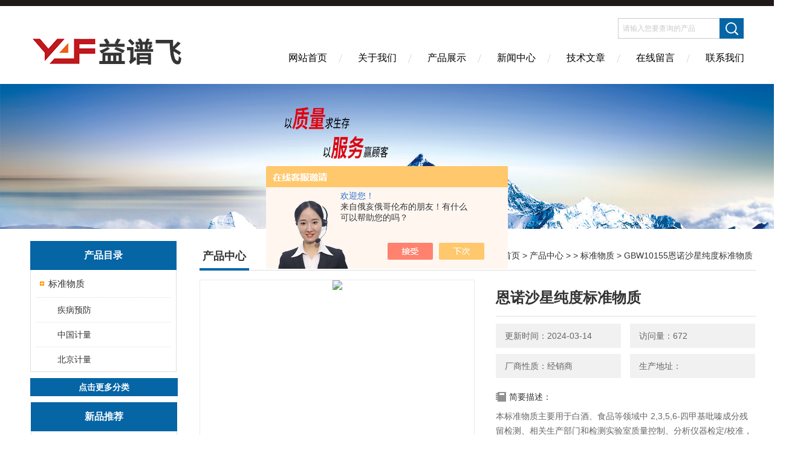

--- FILE ---
content_type: text/html; charset=utf-8
request_url: http://www.ypfbzwz.com/Products-37030028.html
body_size: 8957
content:
<!DOCTYPE html PUBLIC "-//W3C//DTD XHTML 1.0 Transitional//EN" "http://www.w3.org/TR/xhtml1/DTD/xhtml1-transitional.dtd">
<html xmlns="http://www.w3.org/1999/xhtml">
<head>
<meta http-equiv="Content-Type" content="text/html; charset=utf-8" />
<meta http-equiv="X-UA-Compatible" content="IE=edge,chrome=1" />
<meta name="renderer" content="webkit|ie-comp|ie-stand">
<TITLE>恩诺沙星纯度标准物质GBW10155-北京益谱飞科技有限公司</TITLE>
<META NAME="Keywords" CONTENT="恩诺沙星纯度标准物质">
<META NAME="Description" CONTENT="北京益谱飞科技有限公司所提供的GBW10155恩诺沙星纯度标准物质质量可靠、规格齐全,北京益谱飞科技有限公司不仅具有专业的技术水平,更有良好的售后服务和优质的解决方案,欢迎您来电咨询此产品具体参数及价格等详细信息！">
<script src="/ajax/common.ashx" type="text/javascript"></script>
<script src="/ajax/NewPersonalStyle.Classes.SendMSG,NewPersonalStyle.ashx" type="text/javascript"></script>
<script src="/js/videoback.js" type="text/javascript"></script>
<link href="/skins/510170/Css/Style.css" rel="stylesheet" type="text/css" />
<link rel="shortcut icon" href="/skins/510170/favicon.ico">
<script type="application/ld+json">
{
"@context": "https://ziyuan.baidu.com/contexts/cambrian.jsonld",
"@id": "http://www.ypfbzwz.com/Products-37030028.html",
"title": "恩诺沙星纯度标准物质GBW10155",
"pubDate": "2022-06-24T10:29:36",
"upDate": "2024-03-14T19:12:22"
    }</script>
<script type="text/javascript" src="/ajax/common.ashx"></script>
<script src="/ajax/NewPersonalStyle.Classes.SendMSG,NewPersonalStyle.ashx" type="text/javascript"></script>
<script type="text/javascript">
var viewNames = "";
var cookieArr = document.cookie.match(new RegExp("ViewNames" + "=[_0-9]*", "gi"));
if (cookieArr != null && cookieArr.length > 0) {
   var cookieVal = cookieArr[0].split("=");
    if (cookieVal[0] == "ViewNames") {
        viewNames = unescape(cookieVal[1]);
    }
}
if (viewNames == "") {
    var exp = new Date();
    exp.setTime(exp.getTime() + 7 * 24 * 60 * 60 * 1000);
    viewNames = new Date().valueOf() + "_" + Math.round(Math.random() * 1000 + 1000);
    document.cookie = "ViewNames" + "=" + escape(viewNames) + "; expires" + "=" + exp.toGMTString();
}
SendMSG.ToSaveViewLog("37030028", "ProductsInfo",viewNames, function() {});
</script>
<script language="javaScript" src="/js/JSChat.js"></script><script language="javaScript">function ChatBoxClickGXH() { DoChatBoxClickGXH('https://chat.chem17.com',513695) }</script><script>!window.jQuery && document.write('<script src="https://public.mtnets.com/Plugins/jQuery/2.2.4/jquery-2.2.4.min.js">'+'</scr'+'ipt>');</script><script type="text/javascript" src="https://chat.chem17.com/chat/KFCenterBox/510170"></script><script type="text/javascript" src="https://chat.chem17.com/chat/KFLeftBox/510170"></script><script>
(function(){
var bp = document.createElement('script');
var curProtocol = window.location.protocol.split(':')[0];
if (curProtocol === 'https') {
bp.src = 'https://zz.bdstatic.com/linksubmit/push.js';
}
else {
bp.src = 'http://push.zhanzhang.baidu.com/push.js';
}
var s = document.getElementsByTagName("script")[0];
s.parentNode.insertBefore(bp, s);
})();
</script>
</head>

<body>
<div class="headerTop"></div>
<div class="header wapper">
  <div class="logo fl"><a href="/"><img src="/skins/510170/Images/logo.png" alt="北京益谱飞科技有限公司" /></a></div>
  <div class="headerR fr">
    <div class="headRTop">
      <div class="fSearch" style="float:right; margin-right:20px;">
        <form id="form1" name="tk"  method="post" onsubmit="return checkFrom(this);" action="/products.html">
          <input name="keyword" type="text" class="input" value="请输入您要查询的产品" onFocus="if (value =='请输入您要查询的产品'){value =''}" onBlur="if (value =='')" />
          <input type="submit" class="send" value=" " />
          <div style=" clear:both;"></div>
        </form>
      </div>
    </div>
    <div class="clear"></div>
    <div class="Navgation">
      <ul class="nav_list">
        <li class="current"><a href="/">网站首页</a></li>
        <li><a href="/aboutus.html" onfocus="this.blur()" >关于我们</a></li>
        <li><a href="/products.html" onfocus="this.blur()">产品展示</a></li>
        <li><a href="/news.html" onfocus="this.blur()">新闻中心</a></li>
        <li><a href="/article.html" onfocus="this.blur()" >技术文章</a></li>
        <li><a href="/order.html" onfocus="this.blur()" >在线留言</a></li>
        <li><a href="/contact.html" onfocus="this.blur()" >联系我们</a></li>
      </ul>
    </div>
  </div>
</div>
<script src="http://www.chem17.com/mystat.aspx?u=YPF13381119559"></script>
<!--banner-->
<div class="clear"></div>
<div class="banner"><img src="/skins/510170/Images/bannerCAbout.jpg"/></div>
<div class="wapper container">
  <div class="Sidebar fl">
    <dl class="List_pro">
      <dt><span class="Title">产品目录</span></dt>
      <dd>
        <div class="View">
          <ul id="pro_nav_lb" class="pro_nav">
            
            <li id="nynavID" class="list_1">
              <a href="/ParentList-2314262.html" onmouseover="showsubmenu('标准物质')">标准物质</a> 
              <ul class="pro2_navul">
                
                <li><a href="/SonList-2331616.html">疾病预防</a></li> 
                
                <li><a href="/SonList-2329764.html">中国计量</a></li> 
                
                <li><a href="/SonList-2314315.html">北京计量</a></li> 
                
              </ul>
            </li>
            
          </ul>
        </div>
      </dd>
    </dl>
    <a href="/products.html" class="moreclass">点击更多分类</a>
    <dl class="ListContact">
      <dt><span class="Title"><a href="/products.html">新品推荐</a></span></dt>
      <dd class="SCon">
        <div class="View">
          <ul id="ny_newslb_box" style="margin:10px;">
            
            
            <li><a href="/Products-37278203.html" class="dla">SB 040111玻璃微珠粒度标准物质</a></li>
            
            
            
            <li><a href="/Products-37278187.html" class="dla">SB 040110玻璃微珠粒度标准物质</a></li>
            
            
            
            <li><a href="/Products-37278180.html" class="dla">SB 040109玻璃微珠粒度标准物质</a></li>
            
            
            
            <li><a href="/Products-37278177.html" class="dla">SB 040106玻璃微珠粒度标准物质</a></li>
            
            
            
            <li><a href="/Products-37278166.html" class="dla">SB 040105玻璃微珠粒度标准物质</a></li>
            
            
          </ul>
        </div>
      </dd>
    </dl>
    
    <dl class="ListContact">
      <dt><span class="Title"><a href="/article.html">相关文章</a></span></dt>
      <dd class="SCon">
        <div class="View">
          <ul id="ny_newslb_box" style="margin:10px;">
            
            <li><a href="/Article-3675510.html" title="提高土壤中多氯联苯成分分析准确性的策略">提高土壤中多氯联苯成分分析准确性的策略</a></li>
            
            <li><a href="/Article-3670787.html" title="对照品：实现药品质量快速评估与监控的手段">对照品：实现药品质量快速评估与监控的手段</a></li>
            
            <li><a href="/Article-3643636.html" title="微粒的制备与合成技术">微粒的制备与合成技术</a></li>
            
            <li><a href="/Article-3640676.html" title="土壤中多氯联苯成分分析其对微生物群落结构与功能的影响">土壤中多氯联苯成分分析其对微生物群落结构与功能的影响</a></li>
            
            <li><a href="/Article-3390787.html" title="从几个方面介绍标准物质的应用范围">从几个方面介绍标准物质的应用范围</a></li>
            
            <li><a href="/Article-3360865.html" title="标准物质的分类及制备">标准物质的分类及制备</a></li>
            
            <li><a href="/Article-3230697.html" title="标准物质需满足哪些基本条件的要求？">标准物质需满足哪些基本条件的要求？</a></li>
            
            <li><a href="/Article-3203963.html" title="标准物质需具备哪些性能？">标准物质需具备哪些性能？</a></li>
            
            <li><a href="/Article-3820356.html" title="使用金属元素溶液标准物质之前怎么可以不了解这些！">使用金属元素溶液标准物质之前怎么可以不了解这些！</a></li>
            
            <li><a href="/Article-3532632.html" title="金属元素溶液标准物质在化学反应动力学研究中的应用">金属元素溶液标准物质在化学反应动力学研究中的应用</a></li>
            
          </ul>
        </div>
      </dd>
    </dl>
  </div>
  <div class="MainC fr">
    <dl>
      <dt><span class="STitle fl"><b>产品中心</b></span><span class="Position fr">您的位置：<a href="/">网站首页</a>  > <a href="/products.html">产品中心</a>  >   > <a href="/ParentList-2314262.html">标准物质</a>  > GBW10155恩诺沙星纯度标准物质</span></dt>
      <dd>
        <div class="View">
          <div class="PageView">
            <div id="nr_main_box">
              <div id="pro_detail_box01"><!--产品图片和基本资料-->
                <div class="prodetail_img">
                  <div id="preview">
                      <div class="jqzoom" id="spec-n1">
                      
                          <div id="ceshi" style="">
                          <img src="http://img74.chem17.com/gxhpic_173c7ec7ca/99c876c5d9ae48d947286d99c34901cedad6dd7ff9b7f529a5431b8df4875095298c5164af98cbb3.png" jqimg="http://img74.chem17.com/gxhpic_173c7ec7ca/99c876c5d9ae48d947286d99c34901cedad6dd7ff9b7f529a5431b8df4875095298c5164af98cbb3.png" />
                          </div>
                      </div>
                      <div id="spec-n5">
                          <!--<div class="control" id="spec-left">
                              <img src="/Skins/510170/images/left.jpg" />
                          </div>-->
                          <div id="spec-list">
                              <ul class="list-h">
                              
                                  <li><p><img onclick="jQuery('.videoItem').hide();mybaidu.window.SetPause();" src="http://img74.chem17.com/gxhpic_173c7ec7ca/99c876c5d9ae48d947286d99c34901cedad6dd7ff9b7f529a5431b8df4875095298c5164af98cbb3_800_800_5.png" alt="" data-zoom-image="http://img74.chem17.com/gxhpic_173c7ec7ca/99c876c5d9ae48d947286d99c34901cedad6dd7ff9b7f529a5431b8df4875095298c5164af98cbb3_800_800_5.png" onload="DrawImage(this,460,300)"></p></li>
                              
                              </ul>
                          </div>
                          <!--<div class="control" id="spec-right">
                              <img src="/Skins/510170/images/right.jpg" />
                          </div>	-->	
                      </div>
                  </div>
                  
              </div>
                <div id="pro_detail_text"><!--产品基本信息-->
                  <h1>恩诺沙星纯度标准物质</h1>
                  <div class="pro_ms">
                  	<div class="cs_wrap">
                        <p class="cs">更新时间：2024-03-14</p>
                        <p class="cs">访问量：672</p>
                        <p class="cs">厂商性质：经销商</p>
                        <p class="cs">生产地址：</p>
                    </div>
                    <div class="bt">简要描述：</div>
                    <div class="desc">本标准物质主要用于白酒、食品等领域中 2,3,5,6-四甲基吡嗪成分残留检测、相关生产部门和检测实验室质量控制、分析仪器检定/校准，分析方法确认与评价等。</div>
                  </div>
                  <div class="pro_btn">
                     <a href="#order" class="zxxj">在线询价</a>
                     <a href="/contact.html" class="lxwm">联系我们</a>
                  </div>
                </div><!--产品基本信息-->
              </div>
              <div id="ny_pro_box02"><!--商品介绍、详细参数、售后服务-->
                <div id="con"><!--TAB切换 BOX-->
                  <ul id="tags"><!--TAB 标题切换-->
                    <li class=selectTag><A onmouseover="selectTag('tagContent0',this)" href="javascript:void(0)"onFocus="this.blur()">产品介绍：</A> </li>
                  </ul><!--TAB 标题切换 END-->
                  <div id=tagContent><!--内容-->
                    <div class="tagContent selectTag" id=tagContent0><link type="text/css" rel="stylesheet" href="/css/property.css">
<script>
	window.onload=function(){  
		changeTableHeight();  
	}  
	window.onresize=function(){ 
		changeTableHeight();  
	}  
	function changeTableHeight(){ 
		$(".proshowParameter table th").each(function (i,o){
	    var $this=$(o), 
	    height=$this.next().height();
	    $(this).css("height",height);
			var obj = $(o);
			var val = obj.text();
			if(val == '' || val == null || val == undefined){
				$(this).addClass('none');
			}else{
				$(this).removeClass('none');
			}
		});
		$(".proshowParameter table td").each(function (i,o){
			var obj = $(o);
			var val = obj.text();
			if(val == '' || val == null || val == undefined){
				$(this).addClass('none');
			}else{
				$(this).removeClass('none');
			}
		});
	}
</script>
                <section class="proshowParameter">
                	
                    <table style=" margin-bottom:20px;">
                        <tbody>
                            
                                <tr><th>品牌</th><td>中国计量科学研究院</td><th>供货周期</th><td>现货</td></tr><tr><th>应用领域</th><td>综合</td><th>0.1g/瓶</th><td>99.6%</td></tr>
                            
                        </tbody>
                    </table>
                </section><p>本标准物质主要用于白酒、食品等领域中 2,3,5,6-四甲基吡嗪成分残留检测、相关生产部门和检测实验室质量控制、分析仪器检定/校准，分析方法确认与评价等。</p><p>样品制备 - CNRM&nbsp;</p><p>本标准物质候选物系筛选市售高纯原料，并根据其物理和化学特性，进行定性分析，确定主体</p><p>家标准物 装标准物质资源共享平&nbsp;</p><p>成分，再经纯度和均匀性初检满足要求后，用棕色螺口玻璃瓶进行干燥分装。</p><p>二、溯源性及定值方法</p><p>本标准物质采用气相色谱-质谱联用、红外光谱、紫外光谱、核磁共振等技术对主成分 2,3,5,6-</p><p>四甲基吡嗪(CAS 号:1124-11-4)进行定性确证。采用高效液相色谱法(DAD 检测器)和气相色</p><p>谱法(FID 检测器)两种检测方法对标准物质进行纯度定值。两种方法均由质量平衡法得到有机纯</p><p>度值，采用卡尔-费休滴定法、电感耦合等离子体质谱法和顶空气相色谱-质谱法得到水分、无机元素</p><p>杂质和挥发性溶剂含量，综合给出该标准物质的纯度定值结果。</p><p>本标准物质通过采用基于色谱法的质量平衡法，并根据纯度定量水平下，杂质含量及测量不确</p><p>定度对纯度定值结果及不确定度的贡献，采取适当的校准程序和测量标准(含标准物质)，确保纯度</p><p>定值结果最终溯源至质量和物质的量的 SI 基本单位:千克(kg)、摩尔(mol)。</p><p><br/></p></div><!--商品介绍 END-->
                    
                    <div id="nr_textbox"><link rel="stylesheet" type="text/css" href="/css/MessageBoard_style.css">
<script language="javascript" src="/skins/Scripts/order.js?v=20210318" type="text/javascript"></script>
<a name="order" id="order"></a>
<div class="ly_msg" id="ly_msg">
<form method="post" name="form2" id="form2">
	<h3>留言框  </h3>
	<ul>
		<li>
			<h4 class="xh">产品：</h4>
			<div class="msg_ipt1"><input class="textborder" size="30" name="Product" id="Product" value="恩诺沙星纯度标准物质"  placeholder="请输入产品名称" /></div>
		</li>
		<li>
			<h4>您的单位：</h4>
			<div class="msg_ipt12"><input class="textborder" size="42" name="department" id="department"  placeholder="请输入您的单位名称" /></div>
		</li>
		<li>
			<h4 class="xh">您的姓名：</h4>
			<div class="msg_ipt1"><input class="textborder" size="16" name="yourname" id="yourname"  placeholder="请输入您的姓名"/></div>
		</li>
		<li>
			<h4 class="xh">联系电话：</h4>
			<div class="msg_ipt1"><input class="textborder" size="30" name="phone" id="phone"  placeholder="请输入您的联系电话"/></div>
		</li>
		<li>
			<h4>常用邮箱：</h4>
			<div class="msg_ipt12"><input class="textborder" size="30" name="email" id="email" placeholder="请输入您的常用邮箱"/></div>
		</li>
        <li>
			<h4>省份：</h4>
			<div class="msg_ipt12"><select id="selPvc" class="msg_option">
							<option value="0" selected="selected">请选择您所在的省份</option>
			 <option value="1">安徽</option> <option value="2">北京</option> <option value="3">福建</option> <option value="4">甘肃</option> <option value="5">广东</option> <option value="6">广西</option> <option value="7">贵州</option> <option value="8">海南</option> <option value="9">河北</option> <option value="10">河南</option> <option value="11">黑龙江</option> <option value="12">湖北</option> <option value="13">湖南</option> <option value="14">吉林</option> <option value="15">江苏</option> <option value="16">江西</option> <option value="17">辽宁</option> <option value="18">内蒙古</option> <option value="19">宁夏</option> <option value="20">青海</option> <option value="21">山东</option> <option value="22">山西</option> <option value="23">陕西</option> <option value="24">上海</option> <option value="25">四川</option> <option value="26">天津</option> <option value="27">新疆</option> <option value="28">西藏</option> <option value="29">云南</option> <option value="30">浙江</option> <option value="31">重庆</option> <option value="32">香港</option> <option value="33">澳门</option> <option value="34">中国台湾</option> <option value="35">国外</option>	
                             </select></div>
		</li>
		<li>
			<h4>详细地址：</h4>
			<div class="msg_ipt12"><input class="textborder" size="50" name="addr" id="addr" placeholder="请输入您的详细地址"/></div>
		</li>
		
        <li>
			<h4>补充说明：</h4>
			<div class="msg_ipt12 msg_ipt0"><textarea class="areatext" style="width:100%;" name="message" rows="8" cols="65" id="message"  placeholder="请输入您的任何要求、意见或建议"></textarea></div>
		</li>
		<li>
			<h4 class="xh">验证码：</h4>
			<div class="msg_ipt2">
            	<div class="c_yzm">
                    <input class="textborder" size="4" name="Vnum" id="Vnum"/>
                    <a href="javascript:void(0);" class="yzm_img"><img src="/Image.aspx" title="点击刷新验证码" onclick="this.src='/image.aspx?'+ Math.random();"  width="90" height="34" /></a>
                </div>
                <span>请输入计算结果（填写阿拉伯数字），如：三加四=7</span>
            </div>
		</li>
		<li>
			<h4></h4>
			<div class="msg_btn"><input type="button" onclick="return Validate();" value="提 交" name="ok"  class="msg_btn1"/><input type="reset" value="重 填" name="no" /></div>
		</li>
	</ul>	
    <input name="PvcKey" id="PvcHid" type="hidden" value="" />
</form>
</div>
<div id="clear"	></div></div>
                    <div id="clear"	></div>	
                     <!--内容底部功能条-->
                    <div class="inside_newsthree">
                      <span><a href="/products.html">返回列表</a><a href="#">返回顶部</a></span>
                      <div id="clear"></div>
                      <div class="fya"><p>上一篇 :&nbsp;<a href="/Products-37029978.html">GBW101492,3,5,6-四甲基吡嗪纯度标准物质</a></p> &nbsp;&nbsp;&nbsp;<p>下一篇 : &nbsp;<a href="/Products-37030149.html">GBW10156huanbingshaxing纯度标准物质</a></p></div>
                    </div>
                    <!--内容底部功能条--> 
                    
                    <div class="xgchanp">
                       <ul id="tags"><!--TAB 标题切换-->
                        <li class=selectTag><A  href="javascript:void(0)">相关产品：</A> </li>
                      </ul><!--TAB 标题切换 END-->
                      <div class="newscon">
                        <div class="in_pro_list nyproli ">
                          <ul class="pro_xgcp">
                            
                            
                            <li> <a href="/Products-37278203.html" target="_blank">SB 040111玻璃微珠粒度标准物质</a></li>
                            
                            <li> <a href="/Products-37278187.html" target="_blank">SB 040110玻璃微珠粒度标准物质</a></li>
                            
                            <li> <a href="/Products-37278180.html" target="_blank">SB 040109玻璃微珠粒度标准物质</a></li>
                            
                            <li> <a href="/Products-37278177.html" target="_blank">SB 040106玻璃微珠粒度标准物质</a></li>
                            
                            <li> <a href="/Products-37278166.html" target="_blank">SB 040105玻璃微珠粒度标准物质</a></li>
                            
                            <li> <a href="/Products-37278159.html" target="_blank">SB 040104玻璃微珠粒度标准物质</a></li>
                            
                            
                            
                            <li> <a href="/Products-37278145.html" target="_blank">SB 040103玻璃微珠粒度标准物质</a></li>
                            
                            <li> <a href="/Products-37278138.html" target="_blank">SB 040102玻璃微珠粒度标准物质</a></li>
                            
                            <li> <a href="/Products-37278101.html" target="_blank">GBW（E）120009d玻璃微珠粒度标准物质</a></li>
                            
                            <li> <a href="/Products-37278092.html" target="_blank">GBW（E）130279比表面标准物质</a></li>
                            
                            
                            
                            
                            
                            
                            
                            
                            
                            
                            
                            
                            
                            
                            
                            
                            
                            
                          </ul>
                        </div>
                      </div>
                    </div>
                    
                  </div>
                </div><!--TAB 内容 end-->
              </div><!--商品介绍、详细参数、售后服务 END--> 
            </div>
          </div>
        </div>
      </dd>
    </dl>
  </div>
</div>
<div class="clear"></div>
<footer>
	<!--第1部分-->
	<div class="foot1">
    	<div class="foot1_in clear clearfix">
        	<ul class="foot_nav">
            	<li>
                	<div class="tlt">关于我们</div>
                    <a href="/aboutus.html">关于我们</a>
                    <a href="/order.html">在线留言</a>
                    <a href="/contact.html">联系我们</a>
                </li>
                <li class="cen">
                	<div class="tlt">热销产品</div>
                    
					
                    <a href="/Products-36575714.html">GBW(E)080268 GBW(E)080269水中氯根成分分析标准物质</a>
                    
					
					
                    <a href="/Products-36710398.html">GBW10006-10009食用盐中碘成份分析标准物质</a>
                    
					
					
                    <a href="/Products-36695377.html">GBW09124 人血清中电解质成分分析标准物质</a>
                    
					
                </li>
                <li>
                	<div class="tlt">快速导航</div>
                    <a href="/products.html">产品展示</a>
                    <a href="/news.html">新闻中心</a>
                    <a href="/article.html">技术文章</a>
                </li>
            </ul>
            <div class="ewm">
            	<p><img src="/skins/510170/images/ewm.jpg" /></p>
                <p>扫一扫，关注我们</p>
            </div>
            <div class="lxwm">
            	<div class="btn"><a href="/contact.html">联系我们</a></div>
                <p>24小时热线：</p>
                <span>010-84252066</span>
            </div>
        </div>
    </div>
    <!--第2部分-->
    <div class="foot2">
    	<div class="foot2_in  clear clearfix">
        	<div class="l">Copyright &copy; 2025 北京益谱飞科技有限公司版权所有</div>
            <div class="r"><a href="http://beian.miit.gov.cn/" target="_blank" rel="nofollow">备案号：</a>&nbsp;&nbsp;&nbsp;<a href="/sitemap.xml" target="_blank">sitemap.xml</a>&nbsp;&nbsp;&nbsp;技术支持：<a href="http://www.chem17.com" target="_blank" rel="nofollow">化工仪器网</a> <a href="http://www.chem17.com/login" target="_blank" rel="nofollow">管理登陆</a></div>
        </div>
    </div>
</footer>
<!--底部 end-->

<!--网站漂浮 begin-->
<div id="gxhxwtmobile" style="display:none;">13381119559</div>
 <div class="pf_new" style="display:none;">
	<div class="hd"><p>联系我们</p><span>contact us</span><em class="close"></em></div>
    <div class="conn">
    	<div class="lxr">
        <a onclick="ChatBoxClickGXH()" href="#" target="_self" class="qq"></a>
        </div>
        <div class="tel"><p><img src="/skins/510170/images/pf_icon3.png" />咨询电话</p><span>13381119559</span></div>
       <div class="wx"><p><img src="/skins/510170/images/ewm.jpg" /><i class="iblock"></i></p><span>扫一扫，<em>关注</em>我们</span></div>
    </div>
    <div class="bd"><a href="javascript:goTop();"><p></p><span>返回顶部</span></a></div>
</div>
<div class="pf_new_bx"><p></p><span>联<br />系<br />我<br />们</span><em></em></div>
<!--网站漂浮 end-->

<script type="text/javascript" src="/skins/510170/js/jquery.pack.js"></script>
<script type="text/javascript" src="/skins/510170/js/pt_js.js"></script>
<script type=text/javascript>
$(function(){			
   $("#ceshi").jqueryzoom({
		xzoom:440,
		yzoom:440,
		offset:10,
		position:"right",
		preload:1,
		lens:1
	});							
	/*$("#spec-list").jdMarquee({
		deriction:"left",
		step:1,
		speed:4,
		delay:10,
		control:true,
		_front:"#spec-right",
		_back:"#spec-left"
	});*/
	$("#spec-list li").bind("mouseover",function(){
		var src=$(this).children().children('img').attr("src");
		$("#ceshi").css("width", "100%");
		$("#ceshi").css("height", "100%");
		$("#ceshi").css("position", "");
		$("#spec-n1 img").eq(0).attr({
			src:src.replace("\/n5\/","\/n1\/"),
			jqimg:src.replace("\/n5\/","\/n0\/")
		});
		$("#spec-list li p").each(function(){
			$(this).css({
				"border":"1px solid #ccc"
			});
			})
		$(this).children('p').css({
			"border":"1px solid #0d9dd1"
		});
	});	
})
</script>
<script type=text/javascript src="/Skins/510170/js/lib.js"></script>
<script type=text/javascript src="/Skins/510170/js/zzsc.js"></script>  

 <script type='text/javascript' src='/js/VideoIfrmeReload.js?v=001'></script>
  
</html></body>